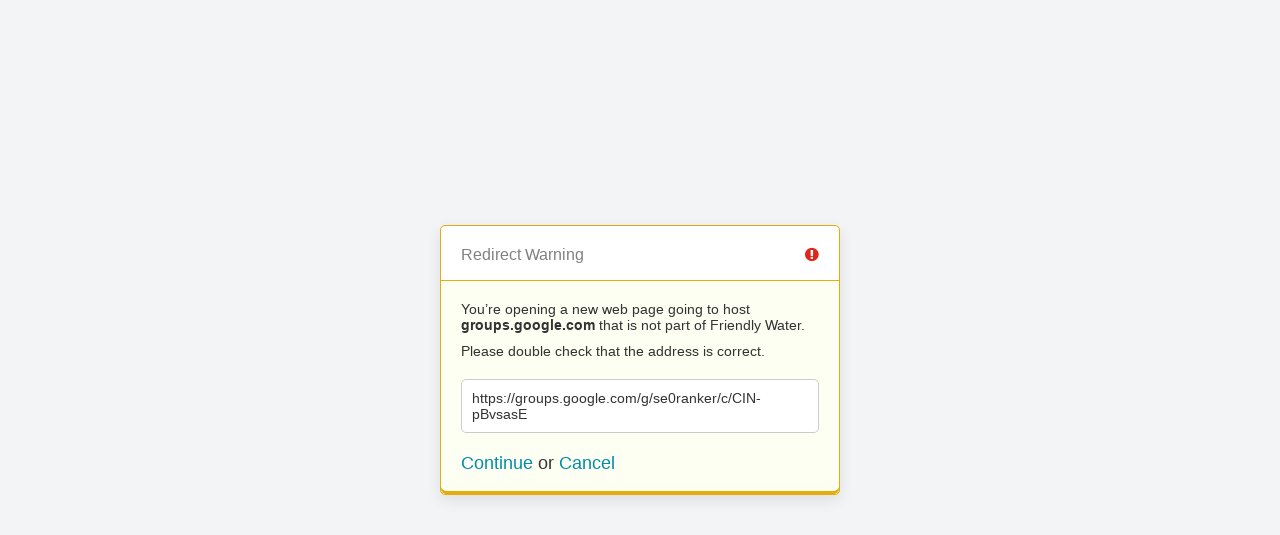

--- FILE ---
content_type: text/html; charset=utf-8
request_url: https://friendlywater.co.uk/?URL=https://groups.google.com/g/se0ranker/c/CIN-pBvsasE
body_size: 565
content:
<!doctype html>
<html>
	<head>
		<title>Redirect | ExpressionEngine</title>
		<meta http-equiv="content-type" content="text/html; charset=utf-8" lang="en-us" dir="ltr">
		<meta content="width=device-width, initial-scale=1.0, maximum-scale=1.0, user-scalable=no" name="viewport">
		<meta name="referrer" content="no-referrer">
		<link rel="stylesheet" href="https://greatwater.co.uk/themes/ee/cp/css/out.min.css?v=1597850434" type="text/css" media="screen"/>
	</head>
	<body>
		<section class="flex-wrap">
			<section class="wrap">

				
<div class="box warn">
	<h1>Redirect Warning <span class="icon-issue"></span></h1>
	<div class="updater-msg">
		<p>You’re opening a new web page going to host <b>groups.google.com</b> that is not part of Friendly Water.</p>
		<p>Please double check that the address is correct.</p>
		<div class="alert-notice">
			<p>https://groups.google.com/g/se0ranker/c/CIN-pBvsasE</p>
		</div>
		<p class="msg-choices"><a rel="nofollow noreferrer" href="https://groups.google.com/g/se0ranker/c/CIN-pBvsasE">Continue</a> or <a href="https://friendlywater.co.uk">Cancel</a></p>
	</div>
</div>

							</section>
		</section>
	<script defer src="https://static.cloudflareinsights.com/beacon.min.js/vcd15cbe7772f49c399c6a5babf22c1241717689176015" integrity="sha512-ZpsOmlRQV6y907TI0dKBHq9Md29nnaEIPlkf84rnaERnq6zvWvPUqr2ft8M1aS28oN72PdrCzSjY4U6VaAw1EQ==" data-cf-beacon='{"version":"2024.11.0","token":"538f4708d6b64a4ea15234557553dc34","r":1,"server_timing":{"name":{"cfCacheStatus":true,"cfEdge":true,"cfExtPri":true,"cfL4":true,"cfOrigin":true,"cfSpeedBrain":true},"location_startswith":null}}' crossorigin="anonymous"></script>
</body>
</html>
